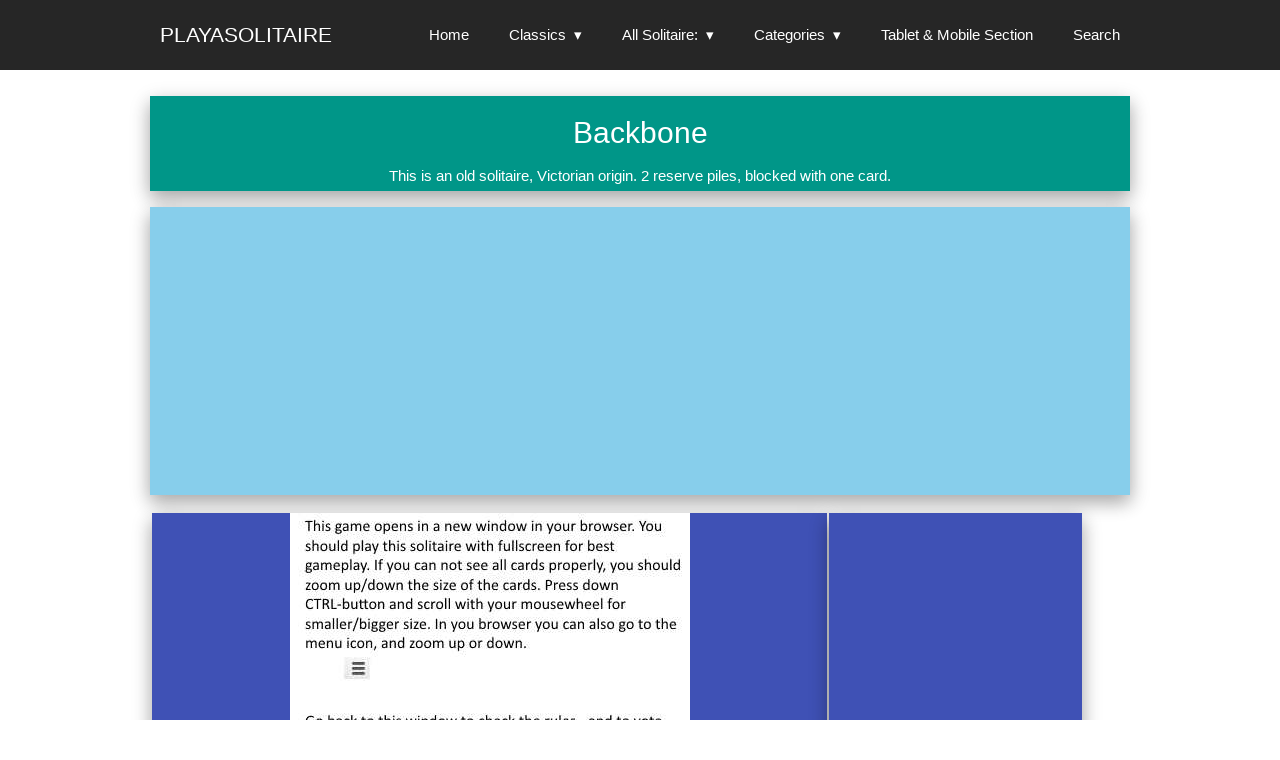

--- FILE ---
content_type: text/html; charset=UTF-8
request_url: https://playasolitaire.com/game.php?game=234
body_size: 3452
content:

<!DOCTYPE html>
<!-- Mikrodata-kode lagt til av Google Structured Data Markup Helper. -->
<html lang="en">
<head>
   
       <title>Backbone</title>
    <meta name="Description" CONTENT="This is an old solitaire, Victorian origin. 2 reserve piles, blocked with one card. ">
     <meta name="keywords" content="Backbone, solitaire, Solitaire Online, Solitaire games online, patience, patience Online games, play, solitaire, Klondike, Spider, Scorpion, Golf, Caste Solitaire, Fan Solitaire,  free, best, card games, online, solitaire games" />
   <meta property="og:title" content="Backbone">
	<meta property="og:site_name" content="playasolitaire.com">
	<meta property="fb:admins" content="959922674091896">
	<meta property="og:description" content="This is an old solitaire, Victorian origin. 2 reserve piles, blocked with one card.">
	<meta property="og:type" content="website">
	<meta property="og:image" content="http://www.playasolitaire.com/bilder/spill234.jpg">
	<meta property="og:url" content="http://www.playasolitaire.com/game.php?game=234>
     <meta name="robots" content="index,follow">
    <meta name="googlebot" content="index,follow">
      <meta http-equiv="content-type" content="text/html; charset=utf-8" />
       <meta name="viewport" content="width=device-width, initial-scale=1">
        <link rel="stylesheet" href="jscript/navigation.css">
        
        <link rel="stylesheet" href="jscript/w3.css">
        <link rel="stylesheet" href="jscript/backtop.css">
        <link rel="shortcut icon" href="http://www.kabal24.no/favicon.ico">
        <script src="https://ajax.googleapis.com/ajax/libs/jquery/3.1.1/jquery.min.js"></script>
    <script src="jscript/navigation.js"></script>
        <script async src="//pagead2.googlesyndication.com/pagead/js/adsbygoogle.js"></script>
<script>
  (adsbygoogle = window.adsbygoogle || []).push({
    google_ad_client: "ca-pub-3328418804442456",
    enable_page_level_ads: true
  });
</script>
<script src="//static.miniclipcdn.com/js/game-embed.js"></script>
</head>
<body>
<script>
  window.fbAsyncInit = function() {
    FB.init({
      appId      : '959922674091896',
      xfbml      : true,
      version    : 'v2.5'
    });
  };

  (function(d, s, id){
     var js, fjs = d.getElementsByTagName(s)[0];
     if (d.getElementById(id)) {return;}
     js = d.createElement(s); js.id = id;
     js.src = "//connect.facebook.net/en_US/sdk.js";
     fjs.parentNode.insertBefore(js, fjs);
   }(document, 'script', 'facebook-jssdk'));
</script>
    <script>
  (function(i,s,o,g,r,a,m){i['GoogleAnalyticsObject']=r;i[r]=i[r]||function(){
  (i[r].q=i[r].q||[]).push(arguments)},i[r].l=1*new Date();a=s.createElement(o),
  m=s.getElementsByTagName(o)[0];a.async=1;a.src=g;m.parentNode.insertBefore(a,m)
  })(window,document,'script','//www.google-analytics.com/analytics.js','ga');

  ga('create', 'UA-75149174-1', 'auto');
  ga('send', 'pageview');

</script>       <section class="navigation">
  <div class="nav-container">
    <div class="brand">
      <a href="index.php">Playasolitaire</a>
    </div>
    <nav>
      <div class="nav-mobile"><a id="nav-toggle" href="#!"><span></span></a></div>
      <ul class="nav-list">
        <li>
          <a href="index.php">Home</a>
        </li>
          <li>
          <a href="#!">Classics</a>
          <ul class="nav-dropdown">
              <li><A HREF='game.php?game=276'>Klondike</A></li>
              <li><A HREF='game.php?game=117'>Spider</A></li>
              <li><A HREF='game.php?game=221'>Freecell</A></li>
              <li><A HREF='game.php?game=14'>The Clock</A></li>
              <li><A HREF='game.php?game=168'>Pyramid</A></li>
              <li><A HREF='game.php?game=22'>Scorpion</A></li>
       </ul></li>
           <li>
          <a href="#!">All Solitaire:</a>
          <ul class="nav-dropdown">
        <li><a href="sort.php?sort=t" title="All games sort by title">Alphabetical</a></li>	
        <li><a href="sort.php?sort=r" title="All games sort by rating">By Rating</a></li>
        <li><a href="sort.php?sort=m" title="All games sort by popularity">Most Played</a></li>
        <li><a href="sort.php?sort=n" title="All games sort by date">Newest Games</a></li>
               
       </ul></li>
               <li>
          <a href="#!">Categories</a>
          <ul class="nav-dropdown">
       <li><a href="category.php?cat=14&sort=n">2 Deck Solitaire</a></li>
       <li><a href="category.php?cat=13&sort=n">Addition Solitaire</a></li>
       <li><a href="category.php?cat=15&sort=n">Canfield</a></li>
       <li><a href="category.php?cat=12&sort=n">Castle Solitaire</a></li>
       <li><a href="category.php?cat=10&sort=n">Fan Solitaire</a></li>
       <li><a href="category.php?cat=9&sort=n">Forty Thieves</a></li> 
       <li><a href="category.php?cat=3&sort=n">Freecell</a></li>
       <li><a href="category.php?cat=4&sort=n">Golf Solitaire</a></li>
       <li><a href="category.php?cat=1&sort=n">Klondike Solitaire</a></li>
       <li><a href="category.php?cat=11&sort=n">Mini Solitaire</a></li> 
       <li><a href="category.php?cat=5&sort=n">Poker Solitaire</a></li>
       <li><a href="category.php?cat=6&sort=n">Pyramid</a></li>
       <li><a href="category.php?cat=7&sort=n">Scorpion Solitaire</a></li>
       <li><a href="category.php?cat=2&sort=n">Spider Solitaire</a></li>       
       <li><a href="category.php?cat=8&sort=n">Miscellaneous</a></li>
        <li> <a href="definitions.php">Category definitions</a></li>
          </ul>
        </li>
         <li><a href="tablet.php">Tablet & Mobile Section</a></li>      
    <li><a href="search.php">Search</a></li>
      </ul>
    </nav>
  </div>
</section>
<article>


<meta itemprop='url' content='http://www.playasolitaire.com/game.php?game=234'><span itemprop='description' content='This is an old solitaire, Victorian origin. 2 reserve piles, blocked with one card.'><meta itemprop='image' content='/bilder/spill234.jpg'><div class='w3-panel w3-padding-4 w3-card-8 w3-teal'><center><h2 itemprop='name'>Backbone</h2>This is an old solitaire, Victorian origin. 2 reserve piles, blocked with one card.</div><div class='w3-panel w3-padding-4 w3-card-8 w3-light-blue'><script async src='//pagead2.googlesyndication.com/pagead/js/adsbygoogle.js'></script><!-- Dynamisk --><ins class='adsbygoogle' style='display:block' data-ad-client='ca-pub-3328418804442456' data-ad-slot='1518400122' data-ad-format='auto'></ins><script>(adsbygoogle = window.adsbygoogle || []).push({});</script></div><TABLE><tr valign='top'><th class='w3-panel w3-card-8 w3-indigo w3-center'><a href="http://www.goodsol.com/play/backbone" target="_blank"><img src="bilder/openwindow.jpg"></a><BR></div><div class='w3-row-padding w3-panel w3-card-8 w3-green w3 center'>When you have finished playing, please give your vote to the game. 10 is the best score.<form name='form' class='w3-container w3-card-4' method='post' action='rat.php?game=234' >
<select name='score' class='w3-select w3-border' type='text'>
  <option value='10'>10</option>
  <option value='9'>9</option>
  <option value='8'>8</option>
  <option value='7'>7</option>
  <option value='6'>6</option>
  <option value='5'>5</option>
  <option value='4'>4</option>
  <option value='3'>3</option>
  <option value='2'>2</option>
  <option value='1'>1</option>     
</select>
<button class='w3-btn w3-yellow'>vote</button></p>
</form></div></CENTER></th>
<th class="w3-panel w3-card-8 w3-indigo">
<p>  <center>   <script async src="//pagead2.googlesyndication.com/pagead/js/adsbygoogle.js"></script>
<!-- Skyskraper -->
<ins class="adsbygoogle"
     style="display:inline-block;width:120px;height:600px"
     data-ad-client="ca-pub-3328418804442456"
     data-ad-slot="1868782122"></ins>
<script>
(adsbygoogle = window.adsbygoogle || []).push({});
</script>
</center></p> 
<div class="w3-panel w3-padding-4 w3-card-8 w3-teal">
<h5>Share with your friends!</h5>
    <div class="fb-like" data-href="http://www.playasolitaire.com/game.php?game=234" data-width="200" data-layout="button_count" data-action="like" data-show-faces="true" data-share="true"></div></div>
</th>
</tr>
    </table>
<div class="w3-row-padding w3-panel w3-card-8 w3-teal w3-text-white">
    <div class="blue">
<h1>Goal</h1>
 Build 8 foundation piles up in suit from Ace to King.




<p>
<h1>Rules</h1>

Build down in value by suits in the tableau.<br>
You may only move on a single card<br>
     An empty space may be filled with any free card.<br>
    From the reserve, you may only move on the free cards (not covered by other). You may move to both the tableau or foundation.<br>
     Take one card at the time from the deck to the waste pile. There is no redeal.<br>


    <h1>About this version:</h1>
    <ul>
        
    <li>Your own game statistic</li>

    <li>No time pressure</li>
         
    </ul>
</div>
    </div>
   
    <center>
        <div class="w3-panel w3-padding-4 w3-card-8 w3-light-blue">
<script async src="//pagead2.googlesyndication.com/pagead/js/adsbygoogle.js"></script>
<!-- Tekst -->
<ins class="adsbygoogle"
     style="display:inline-block;width:190px;height:120px"
     data-ad-client="ca-pub-3328418804442456"
     data-ad-slot="4523232528"></ins>
<script>
(adsbygoogle = window.adsbygoogle || []).push({});
</script>
</div>
<div class="w3-panel w3-teal">
 <div class="w3-btn-bar w3-teal w3-border w3-show-inline-block">
    <button class="w3-btn w3-teal w3-hover-red"><a href="policy.html">Privacy Policy</a></button>
    <button class="w3-btn w3-teal w3-hover-red"><a href="links.php">Links</a></button>
    <button class="w3-btn w3-teal w3-hover-red"><a href="contact.html">Contact</a></button>
       </div>
    </div>

        </center>
        </article>
     <script type="text/javascript">
// create the back to top button
$('body').prepend('<a href="#" class="back-to-top">Back to Top</a>');

var amountScrolled = 300;

$(window).scroll(function() {
	if ( $(window).scrollTop() > amountScrolled ) {
		$('a.back-to-top').fadeIn('slow');
	} else {
		$('a.back-to-top').fadeOut('slow');
	}
});

$('a.back-to-top, a.simple-back-to-top').click(function() {
	$('html, body').animate({
		scrollTop: 0
	}, 700);
	return false;
});
</script>   
    
   
    
      
    
    

     </body>
    </HTML>


--- FILE ---
content_type: text/html; charset=utf-8
request_url: https://www.google.com/recaptcha/api2/aframe
body_size: 269
content:
<!DOCTYPE HTML><html><head><meta http-equiv="content-type" content="text/html; charset=UTF-8"></head><body><script nonce="MlZSrqkM8DPSAAZN9oSuNQ">/** Anti-fraud and anti-abuse applications only. See google.com/recaptcha */ try{var clients={'sodar':'https://pagead2.googlesyndication.com/pagead/sodar?'};window.addEventListener("message",function(a){try{if(a.source===window.parent){var b=JSON.parse(a.data);var c=clients[b['id']];if(c){var d=document.createElement('img');d.src=c+b['params']+'&rc='+(localStorage.getItem("rc::a")?sessionStorage.getItem("rc::b"):"");window.document.body.appendChild(d);sessionStorage.setItem("rc::e",parseInt(sessionStorage.getItem("rc::e")||0)+1);localStorage.setItem("rc::h",'1762691097538');}}}catch(b){}});window.parent.postMessage("_grecaptcha_ready", "*");}catch(b){}</script></body></html>

--- FILE ---
content_type: text/plain
request_url: https://www.google-analytics.com/j/collect?v=1&_v=j102&a=2108887989&t=pageview&_s=1&dl=https%3A%2F%2Fplayasolitaire.com%2Fgame.php%3Fgame%3D234&ul=en-us%40posix&dt=Backbone&sr=1280x720&vp=1280x720&_u=IEBAAEABAAAAACAAI~&jid=17899269&gjid=981738636&cid=1347662401.1762691096&tid=UA-75149174-1&_gid=1995214771.1762691096&_r=1&_slc=1&z=1998353216
body_size: -452
content:
2,cG-N7DX48M1HT